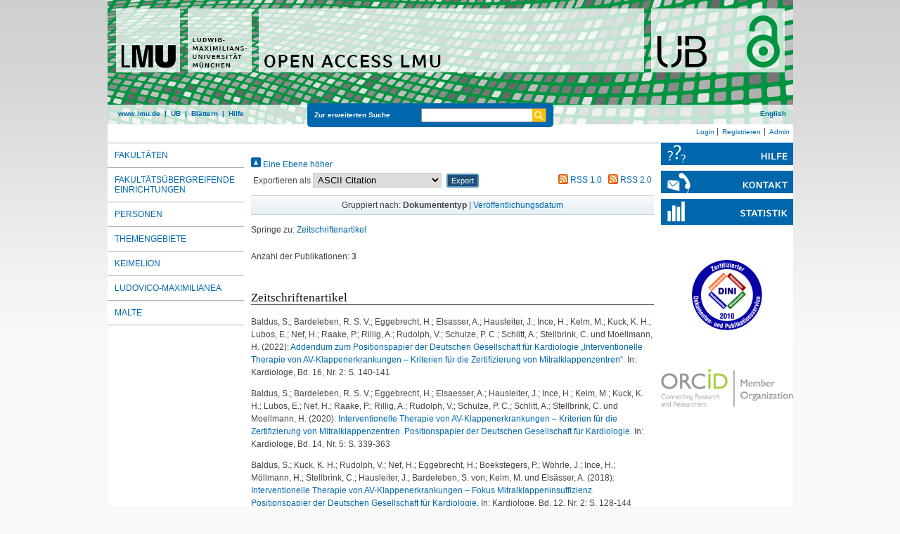

--- FILE ---
content_type: text/html; charset=utf-8
request_url: https://epub.ub.uni-muenchen.de/view/autoren/Ince=3AH=2E=3A=3A.html
body_size: 4343
content:
<!DOCTYPE html>
<html xmlns="http://www.w3.org/1999/xhtml" lang="de">
  <head>
	<title>Publikationen von Ince, H. </title>
	<link rel="icon" href="/favicon.ico" type="image/x-icon" />
	<link rel="shortcut icon" href="/favicon.ico" type="image/x-icon" />
	<link rel="apple-touch-icon-precomposed" href="/lmu_favicon.png" />
    <link href="https://epub.ub.uni-muenchen.de/" rel="Top" />
    <link href="https://epub.ub.uni-muenchen.de/sword-app/servicedocument" rel="Sword" />
    <link href="https://epub.ub.uni-muenchen.de/id/contents" rel="SwordDeposit" />
    <link type="text/html" href="https://epub.ub.uni-muenchen.de/cgi/search" rel="Search" />
    <link title="Open Access LMU" type="application/opensearchdescription+xml" href="https://epub.ub.uni-muenchen.de/cgi/opensearchdescription" rel="Search" />
    <script src="https://www.gstatic.com/charts/loader.js" type="text/javascript">
//padder
</script><script type="text/javascript">
// <![CDATA[
google.load("visualization", "48", {packages:["corechart", "geochart"]});
// ]]></script><script type="text/javascript">
// <![CDATA[
var eprints_http_root = "https://epub.ub.uni-muenchen.de";
var eprints_http_cgiroot = "https://epub.ub.uni-muenchen.de/cgi";
var eprints_oai_archive_id = "epub.ub.uni-muenchen.de";
var eprints_logged_in = false;
var eprints_logged_in_userid = 0; 
var eprints_logged_in_username = ""; 
var eprints_logged_in_usertype = ""; 
var eprints_lang_id = "de";
// ]]></script>
    <style type="text/css">.ep_logged_in { display: none }</style>
    <link type="text/css" href="/style/auto-3.4.6.css?1761230469" rel="stylesheet" />
    <script src="/javascript/auto-3.4.6.js?1729862533" type="text/javascript">
//padder
</script>
    <!--[if lte IE 6]>
        <link rel="stylesheet" type="text/css" href="/style/ie6.css" />
   <![endif]-->
    <meta content="EPrints 3.4.6" name="Generator" />
    <meta content="text/html; charset=UTF-8" http-equiv="Content-Type" />
    <meta content="de" http-equiv="Content-Language" />
    
	<meta name="viewport" content="width=device-width, initial-scale=1.0" />
	<meta http-equiv="Cache-Control" content="no-cache, no-store, must-revalidate" />
	<meta http-equiv="Pragma" content="no-cache" />
	<meta http-equiv="Expires" content="0" />
    <script type="text/javascript" src="/javascript/lmu.js"><!--padder--></script>
	<script type="text/javascript" src="/javascript/epub.js">// <!-- No script --></script>
    <!-- <script type="text/javascript" src='https://d1bxh8uas1mnw7.cloudfront.net/assets/embed.js'></script> -->
  </head>
  <body>
 <div id="ep_tm_wrapper">
    
    
<div id="ep_resp_head">
	<a href="https://epub.ub.uni-muenchen.de/" title="Open Access LMU">
		<img class="ep_resp_desktop" alt="Logo" width="975" height="177" border="0" src="/images/epub_logo_de.png" />
		<img class="ep_resp_mobile" alt="Logo" width="620" height="144" border="0" src="/images/header_open-access-lmu_mobile.png" />
	</a>
	<nav aria-label="Main Navigation">
	<div id="ep_tm_funktionsbereich" class="ep_resp_desktop">
		<div id="ep_tm_funktionen">
			<a href="http://www.lmu.de/">www.lmu.de</a>  | 
			<a href="http://www.ub.uni-muenchen.de/">UB</a>  | 
			<a href="/view/">Blättern</a>  | 
			<a href="/help/index.html">Hilfe</a>
		</div>
		<div id="ep_tm_suche" class="ep_resp_desktop">
			<a href="/cgi/search/advanced">Zur erweiterten Suche</a>
			<form method="get" accept-charset="utf-8" action="/cgi/search">
				<fieldset class="searchwrapper">
					<input class="ep_tm_suchfeld" type="text" name="q" />
					<input value="Suchen" class="ep_tm_suchimage" src="/images/search-gelb.png" type="image" title="Suche starten" alt="Suche starten" />
				</fieldset>
				<input type="hidden" name="_action_search" value="Search" />
				<input type="hidden" name="_order" value="bytitle" />
				<input type="hidden" name="basic_srchtype" value="ALL" />
				<input type="hidden" name="_satisfyall" value="ALL" />
			</form>
		</div>
		<div id="ep_tm_sprachumschaltung" class="ep_resp_desktop"><a href="/cgi/set_lang?lang=en">English</a></div>
	</div>
	</nav>
</div>
<div id="ep_tm_login_status" class="ep_resp_desktop"><ul class="ep_tm_key_tools" id="ep_tm_menu_tools"><li class="ep_tm_key_tools_item"><a class="ep_tm_key_tools_item_link" href="/cgi/users/home">Login</a></li><li class="ep_tm_key_tools_item"><a class="ep_tm_key_tools_item_link" href="/cgi/register">Registrieren</a></li><li class="ep_tm_key_tools_item"><a class="ep_tm_key_tools_item_link" href="/cgi/users/home?screen=Admin">Admin</a></li></ul></div>
    
<div id="ep_tm_main">
		<div id="ep_tm_navigation">
			<div class="ep_tm_servicebutton ep_resp_mobile">
				<a id="ep_resp_menu_btn" href="#">
				  <img class="ep_tm_scale ep_resp_mobile" alt="Hamburger Icon" src="/images/mobile_icon_hamburger-menu.png" />
				</a>
			</div>
		<nav aria-label="Browse Views">
			<div id="ep_resp_topmenu">
				 <ul class="topmenu">
					<li class="topfirst ep_resp_mobile"><a href="/"><span>Home</span></a></li>
					<li class="ep_resp_mobile"><a href="/view/"><span>Blättern</span></a></li>
					<li class="ep_resp_mobile"><a href="/help/index.html"><span>Hilfe</span></a></li>
					<li><a href="/view/subjects/subjects.html"><span>Fakultäten</span></a></li>
					<li><a href="/view/research_centers/"><span>Fakultätsübergreifende Einrichtungen</span></a></li>
					<li><a href="/view/autoren/index.html">Personen</a></li>
					<li><a href="/view/ddc/">Themengebiete</a></li>
					<li><a href="/keimelion.html" title="Cimelien der Universitätsbibliothek">Keimelion</a></li>
					<li><a href="/ludovico.html"><span>Ludovico-Maximilianea</span></a></li>
					<li class="toplast"><a href="/malte.html" title="Münchner Altbestände"><span>MALTE</span></a></li>
				 </ul>
			</div>
		</nav>	
		</div>
		<div id="ep_tm_servicebereich">
				<div class="ep_tm_servicebutton">
						<a href="/help/">
							<img class="ep_tm_scale ep_resp_desktop" alt="Hilfe" src="/images/hilfe.svg" />
							<img class="ep_tm_scale ep_resp_mobile" alt="Hilfe" src="/images/mobile_icon_hilfe.png" />
						</a>
				</div>
				<div class="ep_tm_servicebutton">
					<a href="/contact.html">
						<img class="ep_tm_scale ep_resp_desktop" alt="Kontact" src="/images/kontakt.svg" />
						<img class="ep_tm_scale ep_resp_mobile" alt="Kontact" src="/images/mobile_icon_kontakt.png" />
					</a>
				</div>
				<div class="ep_tm_servicebutton ep_resp_desktop"><a href="/cgi/stats/report"><img class="ep_tm_scale" alt="Statistik" src="/images/statistik.svg" /></a></div>
				<div class="ep_tm_dini ep_resp_desktop"><a href="http://www.dini.de/dini-zertifikat/"><img class="ep_tm_scale" src="/images/dini_logo_2010.png" alt="DINI-Logo" border="0" /></a></div>
				<div class="ep_tm_dini ep_resp_desktop"><a href="https://www.orcid.org/"><img class="ep_tm_scale" src="/images/ORCID_Member_Web.png" alt="ORCID Member" border="0" /></a></div>
				
				<div class="ep_tm_servicebutton ep_resp_mobile">
				  <a href="/cgi/set_lang?lang=en"><img class="ep_tm_scale ep_resp_mobile" alt="Switch Language to English" src="/images/mobile_icon_languages_en.png" /></a>
				</div>
		</div>
		<div id="ep_tm_inhaltsbereich">
		  <div id="ep_resp_search" class="ep_resp_mobile">
			<a href="/cgi/search/advanced">Zur erweiterten Suche</a>
			<form method="get" accept-charset="utf-8" action="/cgi/search">
				<fieldset class="searchwrapper">
					<input class="ep_tm_suchfeld" type="text" name="q" />
					<input value="Suchen" class="ep_tm_suchimage" src="/images/search-gelb.png" type="image" title="Suche starten" alt="Suche starten" />
				</fieldset>
				<input type="hidden" name="_action_search" value="Search" />
				<input type="hidden" name="_order" value="bytitle" />
				<input type="hidden" name="basic_srchtype" value="ALL" />
				<input type="hidden" name="_satisfyall" value="ALL" />
			</form>
		  </div>
			<div class="no_link_decor"><a alt="[höher]" href="./"><img src="/style/images/multi_up.png" alt="[höher]"> Eine Ebene höher</img></a></div><form method="get" action="/cgi/exportview" accept-charset="utf-8">
		<table width="100%">
			<tr>
				<td align="left">Exportieren als <select name="format" id="export-format"><option value="Text">ASCII Citation</option><option value="BibTeX">BibTeX</option><option value="DC_OPENAIRE">Dublin Core</option><option value="DC">Dublin Core</option><option value="XML">EP3 XML</option><option value="EndNote">EndNote</option><option value="HTML">HTML Citation</option><option value="JSON">JSON</option><option value="JSON_EPUB">JSON_EPUB</option><option value="JSON_EPUB_DOCTYPES">JSON_EPUB_DOCTYPES</option><option value="JSON_EPUB_FSP">JSON_EPUB_FSP</option><option value="JSON_EPUB_NEW">JSON_EPUB_NEW</option><option value="METS">METS</option><option value="CSV">Multiline CSV</option><option value="Ids">Object IDs</option><option value="ContextObject">OpenURL ContextObject</option><option value="RDFNT">RDF+N-Triples</option><option value="RDFN3">RDF+N3</option><option value="RDFXML">RDF+XML</option><option value="Refer">Refer</option><option value="RIS">Reference Manager</option></select>
					<input type="submit" value="Export" name="_action_export_redir" role="button" class="ep_form_action_button" /><input name="view" value="autoren" id="view" type="hidden" /><input id="values" value="Ince=3AH=2E=3A=3A" type="hidden" name="values" />
				</td>
				<td align="right">
					 <span class="ep_search_feed"><a href="/cgi/exportview/autoren/Ince=3AH=2E=3A=3A/RSS/Ince=3AH=2E=3A=3A.rss"><img border="0" alt="[RSS feed]" src="/style/images/feed-icon-14x14.png" /> RSS 1.0</a></span> <span class="ep_search_feed"><a href="/cgi/exportview/autoren/Ince=3AH=2E=3A=3A/RSS2/Ince=3AH=2E=3A=3A.xml"><img src="/style/images/feed-icon-14x14.png" alt="[RSS2 feed]" border="0" /> RSS 2.0</a></span>
				</td>
			</tr>
			<tr>
				<td align="left" colspan="2">
					
				</td>
			</tr>
		</table>
	</form><div class="ep_view_page ep_view_page_view_autoren">
		<div class="ep_view_group_by">Gruppiert nach: 
		<span class="ep_view_group_by_current">
			Dokumententyp
		</span>
	 | <a href="Ince=3AH=2E=3A=3A.date.html">Veröffentlichungsdatum</a>
		</div>
	<div class="ep_view_jump ep_view_autoren_type_jump">
		<div class="ep_view_jump_to">Springe zu: <a href="#group_article">Zeitschriftenartikel</a>
		</div>
	</div>
		<div class="ep_view_blurb">Anzahl der Publikationen: <strong>3</strong></div>
	<a name="group_article"></a><h2>Zeitschriftenartikel</h2><p>
<div style="margin: 0">

<span class="creator">

    <span class="person"><span class="person_name">Baldus, S.</span></span>; <span class="person"><span class="person_name">Bardeleben, R. S. V.</span></span>; <span class="person"><span class="person_name">Eggebrecht, H.</span></span>; <span class="person"><span class="person_name">Elsasser, A.</span></span>; <span class="person"><span class="person_name">Hausleiter, J.</span></span>; <span class="person"><span class="person_name">Ince, H.</span></span>; <span class="person"><span class="person_name">Kelm, M.</span></span>; <span class="person"><span class="person_name">Kuck, K. H.</span></span>; <span class="person"><span class="person_name">Lubos, E.</span></span>; <span class="person"><span class="person_name">Nef, H.</span></span>; <span class="person"><span class="person_name">Raake, P.</span></span>; <span class="person"><span class="person_name">Rillig, A.</span></span>; <span class="person"><span class="person_name">Rudolph, V.</span></span>; <span class="person"><span class="person_name">Schulze, P. C.</span></span>; <span class="person"><span class="person_name">Schlitt, A.</span></span>; <span class="person"><span class="person_name">Stellbrink, C.</span></span> und <span class="person"><span class="person_name">Moellmann, H.</span></span>
  

(2022):
</span>


		<a href="https://epub.ub.uni-muenchen.de/111936/"><span class="title">Addendum zum Positionspapier der Deutschen Gesellschaft für Kardiologie „Interventionelle Therapie von AV-Klappenerkrankungen – Kriterien für die Zertifizierung von Mitralklappenzentren“.</span></a>
	

<span class="publ_in">

	 In: Kardiologe, Bd. 16, Nr.  2: S. 140-141
	

      
        
      
</span>
</div>
</p><p>
<div style="margin: 0">

<span class="creator">

    <span class="person"><span class="person_name">Baldus, S.</span></span>; <span class="person"><span class="person_name">Bardeleben, R. S. V.</span></span>; <span class="person"><span class="person_name">Eggebrecht, H.</span></span>; <span class="person"><span class="person_name">Elsaesser, A.</span></span>; <span class="person"><span class="person_name">Hausleiter, J.</span></span>; <span class="person"><span class="person_name">Ince, H.</span></span>; <span class="person"><span class="person_name">Kelm, M.</span></span>; <span class="person"><span class="person_name">Kuck, K. H.</span></span>; <span class="person"><span class="person_name">Lubos, E.</span></span>; <span class="person"><span class="person_name">Nef, H.</span></span>; <span class="person"><span class="person_name">Raake, P.</span></span>; <span class="person"><span class="person_name">Rillig, A.</span></span>; <span class="person"><span class="person_name">Rudolph, V.</span></span>; <span class="person"><span class="person_name">Schulze, P. C.</span></span>; <span class="person"><span class="person_name">Schlitt, A.</span></span>; <span class="person"><span class="person_name">Stellbrink, C.</span></span> und <span class="person"><span class="person_name">Moellmann, H.</span></span>
  

(2020):
</span>


		<a href="https://epub.ub.uni-muenchen.de/85452/"><span class="title">Interventionelle Therapie von AV-Klappenerkrankungen – Kriterien für die Zertifizierung von Mitralklappenzentren. Positionspapier der Deutschen Gesellschaft für Kardiologie.</span></a>
	

<span class="publ_in">

	 In: Kardiologe, Bd. 14, Nr.  5: S. 339-363
	

      
        
      
</span>
</div>
</p><p>
<div style="margin: 0">

<span class="creator">

    <span class="person"><span class="person_name">Baldus, S.</span></span>; <span class="person"><span class="person_name">Kuck, K. H.</span></span>; <span class="person"><span class="person_name">Rudolph, V.</span></span>; <span class="person"><span class="person_name">Nef, H.</span></span>; <span class="person"><span class="person_name">Eggebrecht, H.</span></span>; <span class="person"><span class="person_name">Boekstegers, P.</span></span>; <span class="person"><span class="person_name">Wöhrle, J.</span></span>; <span class="person"><span class="person_name">Ince, H.</span></span>; <span class="person"><span class="person_name">Möllmann, H.</span></span>; <span class="person"><span class="person_name">Stellbrink, C.</span></span>; <span class="person"><span class="person_name">Hausleiter, J.</span></span>; <span class="person"><span class="person_name">Bardeleben, S. von</span></span>; <span class="person"><span class="person_name">Kelm, M.</span></span> und <span class="person"><span class="person_name">Elsässer, A.</span></span>
  

(2018):
</span>


		<a href="https://epub.ub.uni-muenchen.de/64848/"><span class="title">Interventionelle Therapie von AV-Klappenerkrankungen – Fokus Mitralklappeninsuffizienz. Positionspapier der Deutschen Gesellschaft für Kardiologie.</span></a>
	

<span class="publ_in">

	 In: Kardiologe, Bd. 12, Nr.  2: S. 128-144
	

      
        
      
</span>
</div>
</p>
		<div class="ep_view_timestamp">Diese Liste wurde am <strong>
				Sun Jan 18 02:32:52 2026 CET
			</strong> erstellt.</div>
	</div>
		</div>
</div>
</div> 
<div class="ep_tm_footer">
	<p>
	Open Access LMU verwendet <em><a href="http://eprints.org/software/">EPrints 3,</a></em> das an der <a href="http://www.ecs.soton.ac.uk/">School of Electronics and Computer Science</a> der Universität Southampton entwickelt wurde.<br />
	<a href="http://www.ub.uni-muenchen.de/funktionen/impressum/index.html">Impressum</a> − <a href="/datenschutz.html">Datenschutz</a><br /><br />
	</p>
</div>
<!-- Matomo -->
<script>
  var _paq = window._paq = window._paq || [];
  /* tracker methods like "setCustomDimension" should be called before "trackPageView" */
  _paq.push(["setExcludedQueryParams", ["cHash","phpsessid","debug"]]);
  _paq.push(['trackPageView']);
  _paq.push(['enableLinkTracking']);
  (function() {
    var u="https://piwik.ub.uni-muenchen.de/";
    _paq.push(['setTrackerUrl', u+'matomo.php']);
    _paq.push(['setSiteId', '4']);
    var d=document, g=d.createElement('script'), s=d.getElementsByTagName('script')[0];
    g.async=true; g.src=u+'matomo.js'; s.parentNode.insertBefore(g,s);
  })();
</script>
<noscript><p><img src="https://piwik.ub.uni-muenchen.de/piwik.php?idsite=4" style="border:0;" alt="" /></p></noscript>
<!-- End Matomo Code -->
</body>
</html>